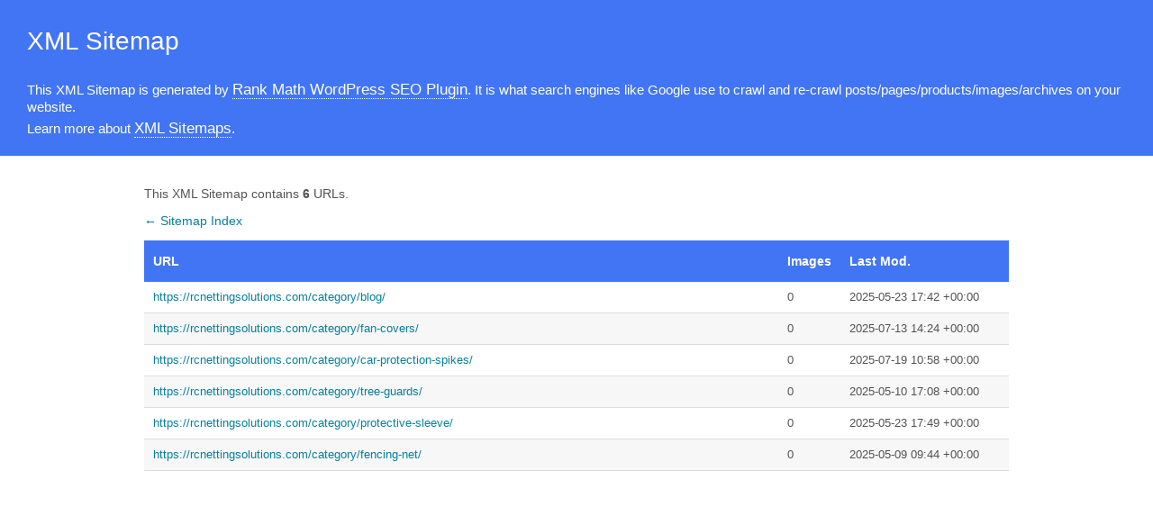

--- FILE ---
content_type: text/xml; charset=UTF-8
request_url: https://rcnettingsolutions.com/category-sitemap.xml
body_size: 358
content:
<?xml version="1.0" encoding="UTF-8"?><?xml-stylesheet type="text/xsl" href="//rcnettingsolutions.com/main-sitemap.xsl"?>
<urlset xmlns:xsi="http://www.w3.org/2001/XMLSchema-instance" xmlns:image="http://www.google.com/schemas/sitemap-image/1.1" xsi:schemaLocation="http://www.sitemaps.org/schemas/sitemap/0.9 http://www.sitemaps.org/schemas/sitemap/0.9/sitemap.xsd http://www.google.com/schemas/sitemap-image/1.1 http://www.google.com/schemas/sitemap-image/1.1/sitemap-image.xsd" xmlns="http://www.sitemaps.org/schemas/sitemap/0.9">
	<url>
		<loc>https://rcnettingsolutions.com/category/blog/</loc>
		<lastmod>2025-05-23T17:42:18+00:00</lastmod>
	</url>
	<url>
		<loc>https://rcnettingsolutions.com/category/fan-covers/</loc>
		<lastmod>2025-07-13T14:24:32+00:00</lastmod>
	</url>
	<url>
		<loc>https://rcnettingsolutions.com/category/car-protection-spikes/</loc>
		<lastmod>2025-07-19T10:58:25+00:00</lastmod>
	</url>
	<url>
		<loc>https://rcnettingsolutions.com/category/tree-guards/</loc>
		<lastmod>2025-05-10T17:08:13+00:00</lastmod>
	</url>
	<url>
		<loc>https://rcnettingsolutions.com/category/protective-sleeve/</loc>
		<lastmod>2025-05-23T17:49:57+00:00</lastmod>
	</url>
	<url>
		<loc>https://rcnettingsolutions.com/category/fencing-net/</loc>
		<lastmod>2025-05-09T09:44:19+00:00</lastmod>
	</url>
</urlset>
<!-- XML Sitemap generated by Rank Math SEO Plugin (c) Rank Math - rankmath.com -->